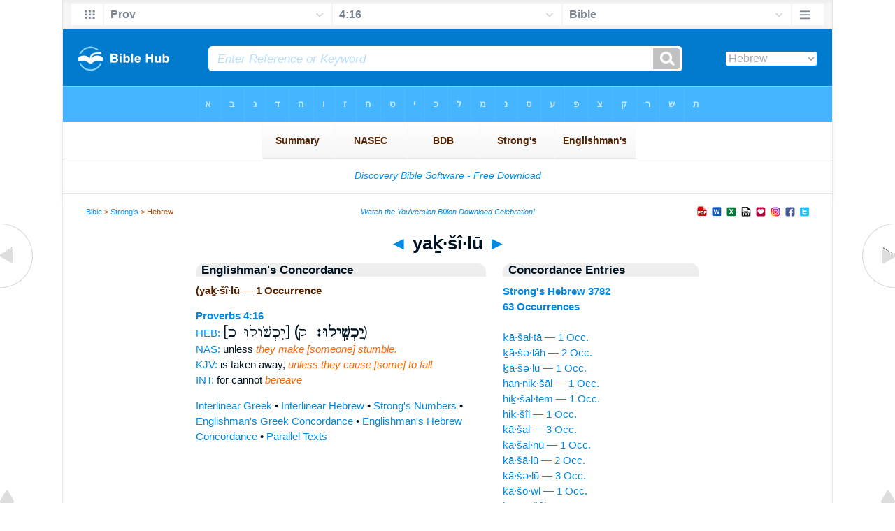

--- FILE ---
content_type: text/html
request_url: https://www.biblehub.com/hebrew/yachshilu_3782.htm
body_size: 2557
content:

<!DOCTYPE html PUBLIC "-//W3C//DTD XHTML 1.0 Transitional//EN" "//www.w3.org/TR/xhtml1/DTD/xhtml1-transitional.dtd"><html xmlns="//www.w3.org/1999/xhtml"><head><meta http-equiv="Content-Type" content="text/html; charset=utf-8" /><meta name="viewport" content="width=device-width; initial-scale=1.0;"/><title>Hebrew Concordance: yaḵ·šî·lū -- 1 Occurrence</title><link rel="canonical" href="https://biblehub.com/hebrew/yachshilu_3782.htm" /><link href='//fonts.googleapis.com/css?family=Cardo&subset=greek-ext' rel='stylesheet' type='text/css'><link rel="stylesheet" href="/5007.css" type="text/css" media="Screen" /><link rel="stylesheet" href="spec.css" type="text/css" media="Screen" /><link media="handheld, only screen and (max-width: 4800px), only screen and (max-device-width: 4800px)" href="/4807.css" type="text/css" rel="stylesheet" /><link media="handheld, only screen and (max-width: 1550px), only screen and (max-device-width: 1550px)" href="/1557.css" type="text/css" rel="stylesheet" /><link media="handheld, only screen and (max-width: 1250px), only screen and (max-device-width: 1250px)" href="/1257.css" type="text/css" rel="stylesheet" /><link media="handheld, only screen and (max-width: 1050px), only screen and (max-device-width: 1050px)" href="/1057.css" type="text/css" rel="stylesheet" /><link media="handheld, only screen and (max-width: 900px), only screen and (max-device-width: 900px)" href="/907.css" type="text/css" rel="stylesheet" /><link media="handheld, only screen and (max-width: 800px), only screen and (max-device-width: 800px)" href="/807.css" type="text/css" rel="stylesheet" /><link media="handheld, only screen and (max-width: 575px), only screen and (max-device-width: 575px)" href="/507.css" type="text/css" rel="stylesheet" /><link media="handheld, only screen and (max-height: 450px), only screen and (max-device-height: 450px)" href="/h457.css" type="text/css" rel="stylesheet" /><link rel="stylesheet" href="/print.css" type="text/css" media="Print" /></head><body><div id="fx"><table width="100%" border="0" cellspacing="0" cellpadding="0" id="fx2"><tr><td><iframe width="100%" height="30" scrolling="no" src="/interlinear/vmenus/proverbs/4-16.htm" align="left" frameborder="0"></iframe></td></tr></table></div><div id="blnk"></div><div align="center"><table width="100%" border="0" cellspacing="0" cellpadding="0" class="maintable"><tr><td><div id="fx5"><table width="100%" border="0" cellspacing="0" cellpadding="0" id="fx6"><tr><td><iframe width="100%" height="245" scrolling="no" src="//biblehu.com/bmstrongs/hebrew/3782.htm" frameborder="0"></iframe></td></tr><tr><td><iframe width="100%" height="0" scrolling="no" src="//biblecc.com/uk/proverbs/4-16.htm" frameborder="0"></iframe></td></tr></table></div></td></tr></table></div><div align="center"><table width="100%" border="0" cellspacing="0" cellpadding="0" class="maintable3"><tr><td><table width="100%" border="0" cellspacing="0" cellpadding="0" align="center" id="announce"><tr><td><div id="l1"><div id="breadcrumbs"><a href="/">Bible</a> > <a href="/strongs.htm">Strong's</a> > Hebrew</div><div id="anc"><iframe src="/anc.htm" width="100%" height="27" scrolling="no" frameborder="0"></iframe></div><div id="anc2"><table width="100%" border="0" cellspacing="0" cellpadding="0" align="center"><tr><td><iframe src="/anc2.htm" width="100%" height="27" scrolling="no" frameborder="0"></iframe></td></tr></table></div></div></td></tr></table><div id="movebox2"><table border="0" align="center" cellpadding="0" cellspacing="0"><tr><td><div id="topheading"><a href="/hebrew/yachshilecha_3782.htm">&#9668;</a> yaḵ·šî·lū <a href="/hebrew/yikkashel_3782.htm">&#9658;</a></div></td></tr></table></div><div align="center" class="maintable2"><table border="0" cellspacing="0" cellpadding="0" align="center"><tr><td><div id="leftbox"><div class="padleft"><div class="vheading">Englishman's Concordance</div><span class="encycheading">(yaḵ·šî·lū &#8212; 1 Occurrence</span><p><b><a href="/text/proverbs/4-16.htm" title="Biblos Lexicon">Proverbs 4:16</a> </b><br><a href="/interlinear/proverbs/4.htm" title="Hebrew">HEB:</a> <span class="hebrew3">[יִכְשֹׁולוּ כ] <b> (יַכְשִֽׁילוּ׃ </b>  ק) </span><br><a href="//biblehub.com/nas/proverbs/4.htm" title="New American Standard Bible">NAS:</a> unless <span class="itali">they make [someone] stumble.</span><br><a href="/kjvs/proverbs/4.htm" title="King James Bible with Strong's">KJV:</a> is taken away, <span class="itali">unless they cause [some] to fall</span><br><a href="/interlinear/proverbs/4-16.htm" title="Biblos Interlinear Bible">INT:</a> for cannot <span class="itali">bereave </span><p><a href="/interlinear/matthew/1-1.htm">Interlinear Greek</a> • <a href="/interlinear/genesis/1-1.htm">Interlinear Hebrew</a> • <a href="/strongs.htm">Strong's Numbers</a> • <a href="/englishmans_greek.htm">Englishman's Greek Concordance</a> • <a href="/englishmans_hebrew.htm">Englishman's Hebrew Concordance</a> • <a href="/texts/matthew/1-1.htm">Parallel Texts</a></div></div><div id="centbox"><div class="padcent"><div class="vheading">Concordance Entries</div><b><a href="/hebrew/3782.htm">Strong's Hebrew 3782</a><br><a href="/hebrew/strongs_3782.htm">63 Occurrences</a></b><br><br><a href="/hebrew/chashalta_3782.htm">ḵā·šal·tā &#8212; 1 Occ.</a><br><a href="/hebrew/chashelah_3782.htm">ḵā·šə·lāh &#8212; 2 Occ.</a><br><a href="/hebrew/chashelu_3782.htm">ḵā·šə·lū &#8212; 1 Occ.</a><br><a href="/hebrew/hannichshal_3782.htm">han·niḵ·šāl &#8212; 1 Occ.</a><br><a href="/hebrew/hichshaltem_3782.htm">hiḵ·šal·tem &#8212; 1 Occ.</a><br><a href="/hebrew/hichshil_3782.htm">hiḵ·šîl &#8212; 1 Occ.</a><br><a href="/hebrew/kashal_3782.htm">kā·šal &#8212; 3 Occ.</a><br><a href="/hebrew/kashalnu_3782.htm">kā·šal·nū &#8212; 1 Occ.</a><br><a href="/hebrew/kashalu_3782.htm">kā·šā·lū &#8212; 2 Occ.</a><br><a href="/hebrew/kashelu_3782.htm">kā·šə·lū &#8212; 3 Occ.</a><br><a href="/hebrew/kashol_3782.htm">kā·šō·wl &#8212; 1 Occ.</a><br><a href="/hebrew/kooshel_3782.htm">kō·wō·šêl &#8212; 1 Occ.</a><br><a href="/hebrew/koshel_3782.htm">kō·wō·šêl &#8212; 4 Occ.</a><br><a href="/hebrew/koshelot_3782.htm">kō·šə·lō·wṯ &#8212; 1 Occ.</a><br><a href="/hebrew/lehachshilo_3782.htm">lə·haḵ·šî·lōw &#8212; 1 Occ.</a><br><a href="/hebrew/muchshalim_3782.htm">muḵ·šā·lîm &#8212; 1 Occ.</a><br><a href="/hebrew/tachshili_3782.htm">ṯaḵ·ši·lî &#8212; 1 Occ.</a><br><a href="/hebrew/teshakkeli_3782.htm">ṯə·šak·kə·lî- &#8212; 1 Occ.</a><br><a href="/hebrew/tikkashel_3782.htm">ṯik·kā·šêl &#8212; 1 Occ.</a><br><a href="/hebrew/ulehachshil_3782.htm">ū·lə·haḵ·šîl &#8212; 1 Occ.</a><br><a href="/hebrew/uvhikkashelam_3782.htm">ū·ḇə·hik·kā·šə·lām &#8212; 1 Occ.</a><br><a href="/hebrew/uvikkashelo_3782.htm">ū·ḇik·kā·šə·lōw &#8212; 1 Occ.</a><br><a href="/hebrew/vaiyachshiluhu_3782.htm">way·yaḵ·šî·lū·hū &#8212; 1 Occ.</a><br><a href="/hebrew/vaiyachshilum_3782.htm">way·yaḵ·ši·lūm &#8212; 1 Occ.</a><br><a href="/hebrew/vechashal_3782.htm">wə·ḵā·šal &#8212; 3 Occ.</a><br><a href="/hebrew/vechashalta_3782.htm">wə·ḵā·šal·tā &#8212; 1 Occ.</a><br><a href="/hebrew/vechashelu_3782.htm">wə·ḵā·šə·lū &#8212; 5 Occ.</a><br><a href="/hebrew/venichshal_3782.htm">wə·niḵ·šal &#8212; 1 Occ.</a><br><a href="/hebrew/venichshalim_3782.htm">wə·niḵ·šā·lîm &#8212; 1 Occ.</a><br><a href="/hebrew/venichshalu_3782.htm">wə·niḵ·šā·lū &#8212; 1 Occ.</a><br><a href="/hebrew/venichshelu_3782.htm">wə·niḵ·šə·lū &#8212; 1 Occ.</a><br><a href="/hebrew/yachshilecha_3782.htm">yaḵ·šî·lə·ḵā &#8212; 1 Occ.</a><br><a href="/hebrew/yachshilu_3782.htm">yaḵ·šî·lū &#8212; 1 Occ.</a><br><a href="/hebrew/yikkashel_3782.htm">yik·kā·šel &#8212; 1 Occ.</a><br><a href="/hebrew/yikkashelu_3782.htm">yik·kā·šə·lū &#8212; 14 Occ.</a><br><div class="vheading2">Additional Entries</div><a href="/hebrew/vaiyachshiluhu_3782.htm">way·yaḵ·šî·lū·hū &#8212; 1 Occ.</a><br><a href="/hebrew/vaiyachshilum_3782.htm">way·yaḵ·ši·lūm &#8212; 1 Occ.</a><br><a href="/hebrew/vechashal_3782.htm">wə·ḵā·šal &#8212; 3 Occ.</a><br><a href="/hebrew/vechashalta_3782.htm">wə·ḵā·šal·tā &#8212; 1 Occ.</a><br><a href="/hebrew/vechashelu_3782.htm">wə·ḵā·šə·lū &#8212; 5 Occ.</a><br><a href="/hebrew/venichshal_3782.htm">wə·niḵ·šal &#8212; 1 Occ.</a><br><a href="/hebrew/venichshalim_3782.htm">wə·niḵ·šā·lîm &#8212; 1 Occ.</a><br><a href="/hebrew/venichshalu_3782.htm">wə·niḵ·šā·lū &#8212; 1 Occ.</a><br><a href="/hebrew/venichshelu_3782.htm">wə·niḵ·šə·lū &#8212; 1 Occ.</a><br><a href="/hebrew/yachshilecha_3782.htm">yaḵ·šî·lə·ḵā &#8212; 1 Occ.</a><br><a href="/hebrew/yikkashel_3782.htm">yik·kā·šel &#8212; 1 Occ.</a><br><a href="/hebrew/yikkashelu_3782.htm">yik·kā·šə·lū &#8212; 14 Occ.</a><br><a href="/hebrew/chishshalon_3783.htm">ḵiš·šā·lō·wn &#8212; 1 Occ.</a><br><a href="/hebrew/bamchashshefim_3784.htm">bam·ḵaš·šə·p̄îm &#8212; 1 Occ.</a><br><a href="/hebrew/mechashshefah_3784.htm">mə·ḵaš·šê·p̄āh &#8212; 1 Occ.</a><br><a href="/hebrew/umechashshef_3784.htm">ū·mə·ḵaš·šêp̄ &#8212; 1 Occ.</a><br><a href="/hebrew/vechishshef_3784.htm">wə·ḵiš·šêp̄ &#8212; 1 Occ.</a><br><a href="/hebrew/velamchashshefim_3784.htm">wə·lam·ḵaš·šə·p̄îm &#8212; 2 Occ.</a><br><a href="/hebrew/bichshafeiha_3785.htm">biḵ·šā·p̄e·hā &#8212; 1 Occ.</a><br><a href="/hebrew/cheshafim_3785.htm">ḵə·šā·p̄îm &#8212; 1 Occ.</a><br></div></div><div id="botbox"><div class="padbot"><div align="center"><a href="/englishmans_hebrew.htm">Englishman's Concordance</a></div></div></div><div id="left"><a href="/hebrew/yachshilecha_3782.htm" onmouseover='lft.src="/leftgif.png"' onmouseout='lft.src="/left.png"' title="Prev"><img src="/left.png" name="lft" border="0" alt="Prev" /></a></div><div id="right"><a href="/hebrew/yikkashel_3782.htm" onmouseover='rght.src="/rightgif.png"' onmouseout='rght.src="/right.png"' title="Next"><img src="/right.png" name="rght" border="0" alt="Next" /></a></div><div id="botleft"><a href="#" onmouseover='botleft.src="/botleftgif.png"' onmouseout='botleft.src="/botleft.png"' title="Top of Page"><img src="/botleft.png" name="botleft" border="0" alt="Top of Page" /></a></div><div id="botright"><a href="#" onmouseover='botright.src="/botrightgif.png"' onmouseout='botright.src="/botright.png"' title="Top of Page"><img src="/botright.png" name="botright" border="0" alt="Top of Page" /></a></div></td></tr></table></div><div id="bot"><div align="center"><span class="p"><br /><br /><br /></span><script type="text/javascript"><!--
google_ad_client = "ca-pub-3753401421161123";
/* 200 x 200 Parallel Bible */
google_ad_slot = "7676643937";
google_ad_width = 200;
google_ad_height = 200;
//-->
</script>
<script type="text/javascript"
src="//pagead2.googlesyndication.com/pagead/show_ads.js">
</script><br /><br /></div><iframe width="100%" height="1500" scrolling="no" src="/botmenubhlex.htm" frameborder="0"></iframe></div></body></html>

--- FILE ---
content_type: text/html
request_url: https://www.biblehub.com/interlinear/vmenus/proverbs/4-16.htm
body_size: 1824
content:
<!DOCTYPE html PUBLIC "-//W3C//DTD XHTML 1.0 Transitional//EN" "http://www.w3.org/TR/xhtml1/DTD/xhtml1-transitional.dtd"><html xmlns="http://www.w3.org/1999/xhtml"><head><meta http-equiv="Content-Type" content="text/html; charset=utf-8" /><meta name="viewport" content="width=device-width; initial-scale=1.0; maximum-scale=1.0; user-scalable=0;"/><title>Proverbs 4:16 Menus</title><link rel="stylesheet" href="/c33.css" type="text/css" media="Screen" /><script language="JavaScript">
<!--
function MM_jumpMenu(targ,selObj,restore){ //v3.0
  eval(targ+".location='"+selObj.options[selObj.selectedIndex].value+"'"); if (restore) selObj.selectedIndex=0; }
//-->
</script></head><BODY onLoad="document.select2.reset();"><table width="100%" border="0" cellspacing="0" cellpadding="0"><tr><td><td class="mwid"><table width="100%" border="0" cellspacing="0" cellpadding="0"><tr><td class="ic"><a href="../proverbs.htm" class="ic" title="Verse Chooser" target="_top"><img src="/grid2.png" height="28px" width="45px" border="0"></a></td><td class="tb1"><select name="select1" class="drop" onChange="MM_jumpMenu('top',this,0)"><option value="../../genesis/1-1.htm">Genesis</option><option value="../../exodus/1-1.htm">Exodus</option><option value="../../leviticus/1-1.htm">Leviticus</option><option value="../../numbers/1-1.htm">Numbers</option><option value="../../deuteronomy/1-1.htm">Deuteronomy</option><option value="../../joshua/1-1.htm">Joshua</option><option value="../../judges/1-1.htm">Judges</option><option value="../../ruth/1-1.htm">Ruth</option><option value="../../1_samuel/1-1.htm">1 Samuel</option><option value="../../2_samuel/1-1.htm">2 Samuel</option><option value="../../1_kings/1-1.htm">1 Kings</option><option value="../../2_kings/1-1.htm">2 Kings</option><option value="../../1_chronicles/1-1.htm">1 Chronicles</option><option value="../../2_chronicles/1-1.htm">2 Chronicles</option><option value="../../ezra/1-1.htm">Ezra</option><option value="../../nehemiah/1-1.htm">Nehemiah</option><option value="../../esther/1-1.htm">Esther</option><option value="../../job/1-1.htm">Job</option><option value="../../psalms/1-1.htm">Psalms</option><option value="../../proverbs/4-16.htm" selected>Prov</option><option value="../../ecclesiastes/1-1.htm">Ecclesiastes</option><option value="../../songs/1-1.htm">Song of Solomon</option><option value="../../isaiah/1-1.htm">Isaiah</option><option value="../../jeremiah/1-1.htm">Jeremiah</option><option value="../../lamentations/1-1.htm">Lamentations</option><option value="../../ezekiel/1-1.htm">Ezekiel</option><option value="../../daniel/1-1.htm">Daniel</option><option value="../../hosea/1-1.htm">Hosea</option><option value="../../joel/1-1.htm">Joel</option><option value="../../amos/1-1.htm">Amos</option><option value="../../obadiah/1-1.htm">Obadiah</option><option value="../../jonah/1-1.htm">Jonah</option><option value="../../micah/1-1.htm">Micah</option><option value="../../nahum/1-1.htm">Nahum</option><option value="../../habakkuk/1-1.htm">Habakkuk</option><option value="../../zephaniah/1-1.htm">Zephaniah</option><option value="../../haggai/1-1.htm">Haggai</option><option value="../../zechariah/1-1.htm">Zechariah</option><option value="../../malachi/1-1.htm">Malachi</option><option value="../../matthew/1-1.htm">Matthew</option><option value="../../mark/1-1.htm">Mark</option><option value="../../luke/1-1.htm">Luke</option><option value="../../john/1-1.htm">John</option><option value="../../acts/1-1.htm">Acts</option><option value="../../romans/1-1.htm">Romans</option><option value="../../1_corinthians/1-1.htm">1 Corinthians</option><option value="../../2_corinthians/1-1.htm">2 Corinthians</option><option value="../../galatians/1-1.htm">Galatians</option><option value="../../ephesians/1-1.htm">Ephesians</option><option value="../../philippians/1-1.htm">Philippians</option><option value="../../colossians/1-1.htm">Colossians</option><option value="../../1_thessalonians/1-1.htm">1 Thessalonians</option><option value="../../2_thessalonians/1-1.htm">2 Thessalonians</option><option value="../../1_timothy/1-1.htm">1 Timothy</option><option value="../../2_timothy/1-1.htm">2 Timothy</option><option value="../../titus/1-1.htm">Titus</option><option value="../../philemon/1-1.htm">Philemon</option><option value="../../hebrews/1-1.htm">Hebrews</option><option value="../../james/1-1.htm">James</option><option value="../../1_peter/1-1.htm">1 Peter</option><option value="../../2_peter/1-1.htm">2 Peter</option><option value="../../1_john/1-1.htm">1 John</option><option value="../../2_john/1-1.htm">2 John</option><option value="../../3_john/1-1.htm">3 John</option><option value="../../jude/1-1.htm">Jude</option><option value="../../revelation/1-1.htm">Revelation</option></select></td><td class="tb2"><select name="select2" class="drop2" onChange="MM_jumpMenu('top',this,0)"><option value="../../proverbs/1-1.htm">Proverbs 1</option><option value="../../proverbs/2-1.htm">Proverbs 2</option><option value="../../proverbs/3-1.htm">Proverbs 3</option><option value="../../proverbs/4-1.htm">-----------------------------</option><option value="../../proverbs/4-1.htm">Proverbs 4:1</option><option value="../../proverbs/4-2.htm">Proverbs 4:2</option><option value="../../proverbs/4-3.htm">Proverbs 4:3</option><option value="../../proverbs/4-4.htm">Proverbs 4:4</option><option value="../../proverbs/4-5.htm">Proverbs 4:5</option><option value="../../proverbs/4-6.htm">Proverbs 4:6</option><option value="../../proverbs/4-7.htm">Proverbs 4:7</option><option value="../../proverbs/4-8.htm">Proverbs 4:8</option><option value="../../proverbs/4-9.htm">Proverbs 4:9</option><option value="../../proverbs/4-10.htm">Proverbs 4:10</option><option value="../../proverbs/4-11.htm">Proverbs 4:11</option><option value="../../proverbs/4-12.htm">Proverbs 4:12</option><option value="../../proverbs/4-13.htm">Proverbs 4:13</option><option value="../../proverbs/4-14.htm">Proverbs 4:14</option><option value="../../proverbs/4-15.htm">Proverbs 4:15</option><option value="../../proverbs/4-16.htm" selected>4:16</option><option value="../../proverbs/4-17.htm">Proverbs 4:17</option><option value="../../proverbs/4-18.htm">Proverbs 4:18</option><option value="../../proverbs/4-19.htm">Proverbs 4:19</option><option value="../../proverbs/4-20.htm">Proverbs 4:20</option><option value="../../proverbs/4-21.htm">Proverbs 4:21</option><option value="../../proverbs/4-22.htm">Proverbs 4:22</option><option value="../../proverbs/4-23.htm">Proverbs 4:23</option><option value="../../proverbs/4-24.htm">Proverbs 4:24</option><option value="../../proverbs/4-25.htm">Proverbs 4:25</option><option value="../../proverbs/4-26.htm">Proverbs 4:26</option><option value="../../proverbs/4-27.htm">Proverbs 4:27</option><option value="../../proverbs/4-27.htm">-----------------------------</option><option value="../../proverbs/5-1.htm">Proverbs 5</option><option value="../../proverbs/6-1.htm">Proverbs 6</option><option value="../../proverbs/7-1.htm">Proverbs 7</option><option value="../../proverbs/8-1.htm">Proverbs 8</option><option value="../../proverbs/9-1.htm">Proverbs 9</option><option value="../../proverbs/10-1.htm">Proverbs 10</option><option value="../../proverbs/11-1.htm">Proverbs 11</option><option value="../../proverbs/12-1.htm">Proverbs 12</option><option value="../../proverbs/13-1.htm">Proverbs 13</option><option value="../../proverbs/14-1.htm">Proverbs 14</option><option value="../../proverbs/15-1.htm">Proverbs 15</option><option value="../../proverbs/16-1.htm">Proverbs 16</option><option value="../../proverbs/17-1.htm">Proverbs 17</option><option value="../../proverbs/18-1.htm">Proverbs 18</option><option value="../../proverbs/19-1.htm">Proverbs 19</option><option value="../../proverbs/20-1.htm">Proverbs 20</option><option value="../../proverbs/21-1.htm">Proverbs 21</option><option value="../../proverbs/22-1.htm">Proverbs 22</option><option value="../../proverbs/23-1.htm">Proverbs 23</option><option value="../../proverbs/24-1.htm">Proverbs 24</option><option value="../../proverbs/25-1.htm">Proverbs 25</option><option value="../../proverbs/26-1.htm">Proverbs 26</option><option value="../../proverbs/27-1.htm">Proverbs 27</option><option value="../../proverbs/28-1.htm">Proverbs 28</option><option value="../../proverbs/29-1.htm">Proverbs 29</option><option value="../../proverbs/30-1.htm">Proverbs 30</option><option value="../../proverbs/31-1.htm">Proverbs 31</option></select></td><td class="tb3"><iframe src="/b/proverbs/4-16.htm" width="100%" height="30" scrolling=no frameborder="0" cellpadding=0></iframe></td><td class="ic"><a href="/bibles/proverbs/4-16.htm" class="ic" title="Version Chooser" target="_top"><img src="/hb2.png" height="28px" width="45px" border="0"></a></td></tr><tr><td height="1"><img src="/clr.gif" height="1" width="20"></td><td height="1"><img src="/clr.gif" height="1" width="70"></td><td height="1"><img src="/clr.gif" height="1" width="70"></td><td height="1"><img src="/clr.gif" height="1" width="70"></td><td height="1"><img src="/clr.gif" height="1" width="20"></td></tr></table></body></td><td></td></tr></table></html>

--- FILE ---
content_type: text/html
request_url: https://www.biblehub.com/b/proverbs/4-16.htm
body_size: 2234
content:
<!DOCTYPE html PUBLIC "-//W3C//DTD XHTML 1.0 Transitional//EN" "http://www.w3.org/TR/xhtml1/DTD/xhtml1-transitional.dtd"><html xmlns="http://www.w3.org/1999/xhtml"><head><meta http-equiv="Content-Type" content="text/html; charset=utf-8" /><meta name="viewport" content="width=device-width; initial-scale=1.0; maximum-scale=1.0; user-scalable=0;"/><title>Proverbs 4:16 Menus</title><link rel="stylesheet" href="/c33.css" type="text/css" media="Screen" /> <script language="JavaScript">
<!--
function MM_jumpMenu(targ,selObj,restore){ //v3.0
  eval(targ+".location='"+selObj.options[selObj.selectedIndex].value+"'"); if (restore) selObj.selectedIndex=0; }
//-->
</script></head><BODY onLoad="document.select2.reset();"><table width="100%" border="0" cellspacing="0" cellpadding="0"><tr><td class="tb4"><select name="select3" class="drop4" onChange="MM_jumpMenu('top',this,0)"><option value="/proverbs/4-16.htm" selected>Bible</option><option value="/proverbs/4-16.htm">Bible Hub Parallel</option><option value="/brb/proverbs/4.htm">Reader's Bible</option><option value="/crossref/proverbs/4-16.htm">Cross References</option><option value="/tsk/proverbs/4-16.htm">TSK</option><option value="/proverbs/4-16.htm"> </option><option value="/proverbs/4-16.htm" class="hs">Quick Links</option><option value="/niv/proverbs/4.htm">New International Version</option><option value="/nlt/proverbs/4.htm">New Living Translation</option><option value="/esv/proverbs/4.htm">English Standard Version</option><option value="/nkjv/proverbs/4.htm">New King James Version</option><option value="/bsb-strongs/proverbs/4.htm">Strong's BSB</option><option value="/ylts/proverbs/4.htm">Strong's YLT</option><option value="/nas/proverbs/4.htm">Strong's NASB</option><option value="/kjvs/proverbs/4.htm">Strong's KJV</option><option value="/hcsb/proverbs/4.htm">Strong's HCSB</option><option value="/proverbs/4-16.htm"> </option><option value="/proverbs/4-16.htm" class="hs">Alphabetical Listings</option><option value="/afv/proverbs/4.htm">A Faithful Version</option><option value="/akjv/proverbs/4.htm">American King James</option><option value="/asv/proverbs/4.htm">American Standard Version</option><option value="/brb/proverbs/4.htm">Berean Reader's Bible</option><option value="/bsb/proverbs/4.htm">Berean Study Bible</option><option value="/sep/proverbs/4.htm">Brenton's Septuagint</option><option value="/csb/proverbs/4.htm">Christian Standard Bible</option><option value="/cev/proverbs/4.htm">Contemporary English Version</option><option value="/dbt/proverbs/4.htm">Darby Bible Translation</option><option value="/drb/proverbs/4.htm">Douay-Rheims Bible</option><option value="/erv/proverbs/4.htm">English Revised Version</option><option value="/esv/proverbs/4.htm">English Standard Version</option><option value="/gwt/proverbs/4.htm">God's Word Translation</option><option value="/gnt/proverbs/4.htm">Good News Translation</option><option value="/hcsb/proverbs/4.htm">Holman Christian Standard</option><option value="/isr/proverbs/4.htm">Inst. for Scripture Research</option><option value="/isv/proverbs/4.htm">International Standard Version</option><option value="/jps/proverbs/4.htm">JPS Tanakh</option><option value="/jub/proverbs/4.htm">Jubilee Bible 2000</option><option value="/kjv/proverbs/4.htm">King James Bible</option><option value="/kj2000/proverbs/4.htm">King James 2000 Bible</option><option value="/kjver/proverbs/4.htm">KJV Easy Read</option><option value="/purple/proverbs/4.htm">KJV Purple Letter Edition</option><option value="/let/proverbs/4.htm">Literal Emphasis Translation</option><option value="/lsv/proverbs/4.htm">Literal Standard Version</option><option value="/msb/proverbs/4.htm">Majority Standard Bible</option><option value="/net/proverbs/4.htm">NET Bible</option><option value="/nasb/proverbs/4.htm">New American Standard</option><option value="/nheb/proverbs/4.htm">New Heart English Bible</option><option value="/niv/proverbs/4.htm">New International Version</option><option value="/nkjv/proverbs/4.htm">New King James Version</option><option value="/nlt/proverbs/4.htm">New Living Translation</option><option value="/ojb/proverbs/4.htm">Orthodox Jewish Bible</option><option value="/rfp/proverbs/4.htm">Reader-Friendly Purple</option><option value="/wbt/proverbs/4.htm">Webster's Bible Translation</option><option value="/web/proverbs/4.htm">World English Bible</option><option value="/wycliffe/proverbs/4.htm">Wycliffe Bible</option><option value="/ylt/proverbs/4.htm">Young's Literal Translation</option><option value="/proverbs/4-16.htm"> </option><option value="/commentaries/proverbs/4-16.htm" class="hs">Commentaries</option><option value="/commentaries/barnes/proverbs/4.htm">Barnes' Notes</option><option value="/commentaries/benson/proverbs/4.htm">Benson Commentary</option><option value="/commentaries/illustrator/proverbs/4.htm">Biblical Illustrator</option><option value="/commentaries/cambridge/proverbs/4.htm">Cambridge Bible</option><option value="/commentaries/clarke/proverbs/4.htm">Clarke's Commentary</option><option value="/commentaries/darby/proverbs/4.htm">Darby's Bible Synopsis</option><option value="/commentaries/expositors/proverbs/4.htm">Expositor's Bible</option><option value="/commentaries/edt/proverbs/4.htm">Expositor's Dictionary</option><option value="/commentaries/ellicott/proverbs/4.htm">Ellicott's Commentary</option><option value="/commentaries/gsb/proverbs/4.htm">Geneva Study Bible</option><option value="/commentaries/gill/proverbs/4.htm">Gill's Bible Exposition</option><option value="/commentaries/gray/proverbs/4.htm">Gray's Concise</option><option value="/commentaries/hastings/proverbs/3-5.htm">Hastings Great Texts</option><option value="/commentaries/jfb/proverbs/4.htm">Jamieson-Fausset-Brown</option><option value="/commentaries/kad/proverbs/4.htm">Keil and Delitzsch OT</option><option value="/commentaries/kelly/proverbs/4.htm">Kelly Commentary</option><option value="/commentaries/king-en/proverbs/4.htm">Kingcomments Bible Studies</option><option value="/commentaries/kjt/proverbs/4.htm">KJV Translator's Notes</option><option value="/commentaries/lange/proverbs/4.htm">Lange Commentary</option><option value="/commentaries/maclaren/proverbs/4.htm">MacLaren Expositions</option><option value="/commentaries/mhc/proverbs/4.htm">Matthew Henry Concise</option><option value="/commentaries/mhcw/proverbs/4.htm">Matthew Henry Full</option><option value="/commentaries/poole/proverbs/4.htm">Matthew Poole</option><option value="/commentaries/pulpit/proverbs/4.htm">Pulpit Commentary</option><option value="/commentaries/homiletics/proverbs/4.htm">Pulpit Homiletics</option><option value="/commentaries/sermon/proverbs/4.htm">Sermon Bible</option><option value="/commentaries/sco/proverbs/4.htm">Scofield Reference Notes</option><option value="/commentaries/ttb/proverbs/4.htm">Through The Bible</option><option value="/commentaries/wes/proverbs/4.htm">Wesley's Notes</option><option value="/proverbs/4-16.htm"> </option><option value="/texts/proverbs/4-16.htm" class="hs">Hebrew</option><option value="http://ale.hebrewtanakh.com/proverbs/4.htm">Aleppo Codex</option><option value="http://interlinearbible.org/proverbs/4.htm">Interlinear Chapters</option><option value="http://interlinearbible.org/proverbs/4-16.htm">Interlinear Verses</option><option value="http://biblelexicon.org/proverbs/4-16.htm">Lexicon</option><option value="/texts/proverbs/4-16.htm">Parallel Texts</option><option value="http://study.interlinearbible.org/proverbs/4.htm">Study Bible</option><option value="/text/proverbs/4-16.htm">Text Analysis</option><option value="http://wlc.hebrewtanakh.com/proverbs/4.htm">WLC Hebrew OT</option><option value="http://greekheb-strongs.scripturetext.com/proverbs/4.htm">Word Studies</option><option value="http://sepd.biblos.com/proverbs/4.htm"> </option><option value="http://sepd.biblos.com/proverbs/4.htm" class="hs">Greek</option><option value="/sepd/proverbs/4.htm">Swete's Septuagint</option><option value="http://apostolic.interlinearbible.org/proverbs/4.htm">Apostolic Bible Polyglot</option><option value="/texts/matthew/1-1.htm">Jump to NT</option><option value="/proverbs/4-16.htm"> </option><option value="/proverbs/4-16.htm" class="hs">Study Tools</option><option value="/questions/proverbs/4.htm">Bible Study Questions</option><option value="/chaptersummaries/proverbs/4.htm">Chapter Summaries</option><option value="/chain/proverbs/4-16.htm">Chain Links</option><option value="http://childrensbibleonline.com/proverbs/4.htm">Children's Bible</option><option value="http://bibletimeline.info/proverbs/4.htm">Chronological Bible</option><option value="http://christianbookshelf.org/proverbs/4-16.htm">Library</option><option value="/multi/proverbs/4-16.htm">Multiple Languages</option><option value="/parallel/proverbs/4.htm">Parallel Chapters</option><option value="/p/niv/esv/proverbs/4.shtml">Parallel Bible</option><option value="http://parallelgospels.org">Parallel Gospels</option><option value="http://biblesummary.org/proverbs/4.htm">Summary</option><option value="http://bibletimeline.info/proverbs/4.htm">Timeline</option><option value="/multi/proverbs/4-16.htm"> </option><option value="/multi/proverbs/4-16.htm">Multilingual</option></select></td></tr><tr><td height="1"><img src="/clr.gif" height="1" width="70"></td></tr></table></body></html>

--- FILE ---
content_type: text/html; charset=utf-8
request_url: https://www.google.com/recaptcha/api2/aframe
body_size: 259
content:
<!DOCTYPE HTML><html><head><meta http-equiv="content-type" content="text/html; charset=UTF-8"></head><body><script nonce="FMsOhf1y5qzaUG5_i0XQzg">/** Anti-fraud and anti-abuse applications only. See google.com/recaptcha */ try{var clients={'sodar':'https://pagead2.googlesyndication.com/pagead/sodar?'};window.addEventListener("message",function(a){try{if(a.source===window.parent){var b=JSON.parse(a.data);var c=clients[b['id']];if(c){var d=document.createElement('img');d.src=c+b['params']+'&rc='+(localStorage.getItem("rc::a")?sessionStorage.getItem("rc::b"):"");window.document.body.appendChild(d);sessionStorage.setItem("rc::e",parseInt(sessionStorage.getItem("rc::e")||0)+1);localStorage.setItem("rc::h",'1763469159890');}}}catch(b){}});window.parent.postMessage("_grecaptcha_ready", "*");}catch(b){}</script></body></html>